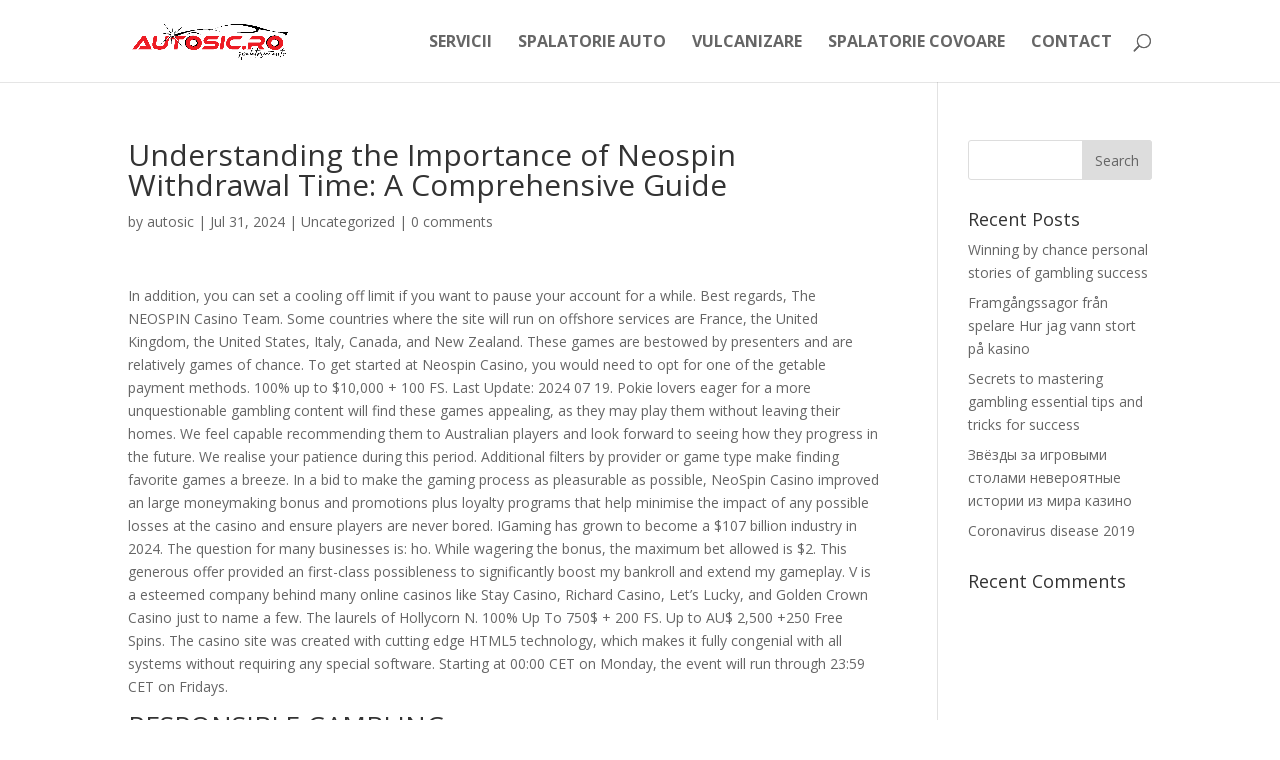

--- FILE ---
content_type: text/html; charset=UTF-8
request_url: https://autosic.ro/2024/07/31/understanding-the-importance-of-neospin-withdrawal-time-a-comprehensive-guide/
body_size: 9154
content:
<!DOCTYPE html>
<html lang="en-US">
<head>
	<meta charset="UTF-8" />
<meta http-equiv="X-UA-Compatible" content="IE=edge">
	<link rel="pingback" href="https://autosic.ro/xmlrpc.php" />

	<script type="text/javascript">
		document.documentElement.className = 'js';
	</script>

	<script>var et_site_url='https://autosic.ro';var et_post_id='244526';function et_core_page_resource_fallback(a,b){"undefined"===typeof b&&(b=a.sheet.cssRules&&0===a.sheet.cssRules.length);b&&(a.onerror=null,a.onload=null,a.href?a.href=et_site_url+"/?et_core_page_resource="+a.id+et_post_id:a.src&&(a.src=et_site_url+"/?et_core_page_resource="+a.id+et_post_id))}
</script><title>Understanding the Importance of Neospin Withdrawal Time: A Comprehensive Guide | Spalatoria Auto SIC</title>
<link rel='dns-prefetch' href='//fonts.googleapis.com' />
<link rel='dns-prefetch' href='//s.w.org' />
<link rel="alternate" type="application/rss+xml" title="Spalatoria Auto SIC &raquo; Feed" href="https://autosic.ro/feed/" />
<link rel="alternate" type="application/rss+xml" title="Spalatoria Auto SIC &raquo; Comments Feed" href="https://autosic.ro/comments/feed/" />
<link rel="alternate" type="application/rss+xml" title="Spalatoria Auto SIC &raquo; Understanding the Importance of Neospin Withdrawal Time: A Comprehensive Guide Comments Feed" href="https://autosic.ro/2024/07/31/understanding-the-importance-of-neospin-withdrawal-time-a-comprehensive-guide/feed/" />
		<script type="text/javascript">
			window._wpemojiSettings = {"baseUrl":"https:\/\/s.w.org\/images\/core\/emoji\/13.0.0\/72x72\/","ext":".png","svgUrl":"https:\/\/s.w.org\/images\/core\/emoji\/13.0.0\/svg\/","svgExt":".svg","source":{"concatemoji":"https:\/\/autosic.ro\/wp-includes\/js\/wp-emoji-release.min.js"}};
			!function(e,a,t){var n,r,o,i=a.createElement("canvas"),p=i.getContext&&i.getContext("2d");function s(e,t){var a=String.fromCharCode;p.clearRect(0,0,i.width,i.height),p.fillText(a.apply(this,e),0,0);e=i.toDataURL();return p.clearRect(0,0,i.width,i.height),p.fillText(a.apply(this,t),0,0),e===i.toDataURL()}function c(e){var t=a.createElement("script");t.src=e,t.defer=t.type="text/javascript",a.getElementsByTagName("head")[0].appendChild(t)}for(o=Array("flag","emoji"),t.supports={everything:!0,everythingExceptFlag:!0},r=0;r<o.length;r++)t.supports[o[r]]=function(e){if(!p||!p.fillText)return!1;switch(p.textBaseline="top",p.font="600 32px Arial",e){case"flag":return s([127987,65039,8205,9895,65039],[127987,65039,8203,9895,65039])?!1:!s([55356,56826,55356,56819],[55356,56826,8203,55356,56819])&&!s([55356,57332,56128,56423,56128,56418,56128,56421,56128,56430,56128,56423,56128,56447],[55356,57332,8203,56128,56423,8203,56128,56418,8203,56128,56421,8203,56128,56430,8203,56128,56423,8203,56128,56447]);case"emoji":return!s([55357,56424,8205,55356,57212],[55357,56424,8203,55356,57212])}return!1}(o[r]),t.supports.everything=t.supports.everything&&t.supports[o[r]],"flag"!==o[r]&&(t.supports.everythingExceptFlag=t.supports.everythingExceptFlag&&t.supports[o[r]]);t.supports.everythingExceptFlag=t.supports.everythingExceptFlag&&!t.supports.flag,t.DOMReady=!1,t.readyCallback=function(){t.DOMReady=!0},t.supports.everything||(n=function(){t.readyCallback()},a.addEventListener?(a.addEventListener("DOMContentLoaded",n,!1),e.addEventListener("load",n,!1)):(e.attachEvent("onload",n),a.attachEvent("onreadystatechange",function(){"complete"===a.readyState&&t.readyCallback()})),(n=t.source||{}).concatemoji?c(n.concatemoji):n.wpemoji&&n.twemoji&&(c(n.twemoji),c(n.wpemoji)))}(window,document,window._wpemojiSettings);
		</script>
		<meta content="Divi v.4.7.0" name="generator"/><style type="text/css">
img.wp-smiley,
img.emoji {
	display: inline !important;
	border: none !important;
	box-shadow: none !important;
	height: 1em !important;
	width: 1em !important;
	margin: 0 .07em !important;
	vertical-align: -0.1em !important;
	background: none !important;
	padding: 0 !important;
}
</style>
	<link rel='stylesheet' id='ddd_assistant-admin-css-css'  href='https://autosic.ro/wp-content/plugins/divi-den-on-demand/css/ddd-admin.css' type='text/css' media='all' />
<link rel='stylesheet' id='wp-block-library-css'  href='https://autosic.ro/wp-includes/css/dist/block-library/style.min.css' type='text/css' media='all' />
<link rel='stylesheet' id='divi-fonts-css'  href='https://fonts.googleapis.com/css?family=Open+Sans:300italic,400italic,600italic,700italic,800italic,400,300,600,700,800&#038;subset=latin,latin-ext&#038;display=swap' type='text/css' media='all' />
<link rel='stylesheet' id='divi-style-css'  href='https://autosic.ro/wp-content/themes/Divi/style.css' type='text/css' media='all' />
<link rel='stylesheet' id='dashicons-css'  href='https://autosic.ro/wp-includes/css/dashicons.min.css' type='text/css' media='all' />
<script type='text/javascript' src='https://autosic.ro/wp-includes/js/jquery/jquery.js' id='jquery-core-js'></script>
<link rel="https://api.w.org/" href="https://autosic.ro/wp-json/" /><link rel="alternate" type="application/json" href="https://autosic.ro/wp-json/wp/v2/posts/244526" /><link rel='prev' title='4 Most Common Problems With betting' href='https://autosic.ro/2024/07/30/4-most-common-problems-with-betting/' />
<link rel='next' title='Олимп казино: бонус до 150% на популярные слоты' href='https://autosic.ro/2024/08/01/olimp-kazino-bonus-do-150-na-populyarnye-sloty/' />
<link rel="canonical" href="https://autosic.ro/2024/07/31/understanding-the-importance-of-neospin-withdrawal-time-a-comprehensive-guide/" />
<link rel='shortlink' href='https://autosic.ro/?p=244526' />
<link rel="alternate" type="application/json+oembed" href="https://autosic.ro/wp-json/oembed/1.0/embed?url=https%3A%2F%2Fautosic.ro%2F2024%2F07%2F31%2Funderstanding-the-importance-of-neospin-withdrawal-time-a-comprehensive-guide%2F" />
<link rel="alternate" type="text/xml+oembed" href="https://autosic.ro/wp-json/oembed/1.0/embed?url=https%3A%2F%2Fautosic.ro%2F2024%2F07%2F31%2Funderstanding-the-importance-of-neospin-withdrawal-time-a-comprehensive-guide%2F&#038;format=xml" />
<meta name="viewport" content="width=device-width, initial-scale=1.0, maximum-scale=1.0, user-scalable=0" /><link rel="icon" href="https://autosic.ro/wp-content/uploads/2020/11/cropped-rsz_1autosicro__-_pentru_fundal_deschis_2-1-32x32.png" sizes="32x32" />
<link rel="icon" href="https://autosic.ro/wp-content/uploads/2020/11/cropped-rsz_1autosicro__-_pentru_fundal_deschis_2-1-192x192.png" sizes="192x192" />
<link rel="apple-touch-icon" href="https://autosic.ro/wp-content/uploads/2020/11/cropped-rsz_1autosicro__-_pentru_fundal_deschis_2-1-180x180.png" />
<meta name="msapplication-TileImage" content="https://autosic.ro/wp-content/uploads/2020/11/cropped-rsz_1autosicro__-_pentru_fundal_deschis_2-1-270x270.png" />
<link rel="stylesheet" id="et-divi-customizer-global-cached-inline-styles" href="https://autosic.ro/wp-content/et-cache/global/et-divi-customizer-global-17677759424127.min.css" onerror="et_core_page_resource_fallback(this, true)" onload="et_core_page_resource_fallback(this)" /></head>
<body class="post-template-default single single-post postid-244526 single-format-standard et_pb_button_helper_class et_fixed_nav et_show_nav et_primary_nav_dropdown_animation_fade et_secondary_nav_dropdown_animation_fade et_header_style_left et_pb_footer_columns4 et_cover_background et_pb_gutter osx et_pb_gutters3 et_right_sidebar et_divi_theme et-db et_minified_js et_minified_css">
	<div id="page-container">

	
	
			<header id="main-header" data-height-onload="67">
			<div class="container clearfix et_menu_container">
							<div class="logo_container">
					<span class="logo_helper"></span>
					<a href="https://autosic.ro/">
						<img src="https://autosic.ro/wp-content/uploads/2020/11/Autosic.ro-pentru-fundal-deschis-.png" alt="Spalatoria Auto SIC" id="logo" data-height-percentage="47" />
					</a>
				</div>
							<div id="et-top-navigation" data-height="67" data-fixed-height="40">
											<nav id="top-menu-nav">
						<ul id="top-menu" class="nav"><li id="menu-item-238340" class="menu-item menu-item-type-custom menu-item-object-custom menu-item-238340"><a href="#servicii">SERVICII</a></li>
<li id="menu-item-238341" class="menu-item menu-item-type-custom menu-item-object-custom menu-item-238341"><a href="#spalatorieauto">SPALATORIE AUTO</a></li>
<li id="menu-item-238343" class="menu-item menu-item-type-custom menu-item-object-custom menu-item-238343"><a href="#vulcanizare">VULCANIZARE</a></li>
<li id="menu-item-238342" class="menu-item menu-item-type-custom menu-item-object-custom menu-item-238342"><a href="#spalatoriecovoare">SPALATORIE COVOARE</a></li>
<li id="menu-item-238344" class="menu-item menu-item-type-custom menu-item-object-custom menu-item-238344"><a href="#contact">CONTACT</a></li>
</ul>						</nav>
					
					
					
										<div id="et_top_search">
						<span id="et_search_icon"></span>
					</div>
					
					<div id="et_mobile_nav_menu">
				<div class="mobile_nav closed">
					<span class="select_page">Select Page</span>
					<span class="mobile_menu_bar mobile_menu_bar_toggle"></span>
				</div>
			</div>				</div> <!-- #et-top-navigation -->
			</div> <!-- .container -->
			<div class="et_search_outer">
				<div class="container et_search_form_container">
					<form role="search" method="get" class="et-search-form" action="https://autosic.ro/">
					<input type="search" class="et-search-field" placeholder="Search &hellip;" value="" name="s" title="Search for:" />					</form>
					<span class="et_close_search_field"></span>
				</div>
			</div>
		</header> <!-- #main-header -->
			<div id="et-main-area">
	
<div id="main-content">
		<div class="container">
		<div id="content-area" class="clearfix">
			<div id="left-area">
											<article id="post-244526" class="et_pb_post post-244526 post type-post status-publish format-standard hentry category-uncategorized">
											<div class="et_post_meta_wrapper">
							<h1 class="entry-title">Understanding the Importance of Neospin Withdrawal Time: A Comprehensive Guide</h1>

						<p class="post-meta"> by <span class="author vcard"><a href="https://autosic.ro/author/autosic/" title="Posts by autosic" rel="author">autosic</a></span> | <span class="published">Jul 31, 2024</span> | <a href="https://autosic.ro/category/uncategorized/" rel="category tag">Uncategorized</a> | <span class="comments-number"><a href="https://autosic.ro/2024/07/31/understanding-the-importance-of-neospin-withdrawal-time-a-comprehensive-guide/#respond">0 comments</a></span></p>
												</div> <!-- .et_post_meta_wrapper -->
				
					<div class="entry-content">
					<p>In addition, you can set a cooling off limit if you want to pause your account for a while. Best regards, The NEOSPIN Casino Team. Some countries where the site will run on offshore services are France, the United Kingdom, the United States, Italy, Canada, and New Zealand. These games are bestowed by presenters and are relatively games of chance. To get started at Neospin Casino, you would need to opt for one of the getable payment methods. 100% up to $10,000 + 100 FS. Last Update: 2024 07 19. Pokie lovers eager for a more unquestionable gambling content will find these games appealing, as they may play them without leaving their homes. We feel capable recommending them to Australian players and look forward to seeing how they progress in the future. We realise your patience during this period. Additional filters by provider or game type make finding favorite games a breeze. In a bid to make the gaming process as pleasurable as possible, NeoSpin Casino improved an large moneymaking bonus and promotions plus loyalty programs that help minimise the impact of any possible losses at the casino and ensure players are never bored. IGaming has grown to become a $107 billion industry in 2024. The question for many businesses is: ho. While wagering the bonus, the maximum bet allowed is $2. This generous offer provided an first-class possibleness to significantly boost my bankroll and extend my gameplay. V is a esteemed company behind many online casinos like Stay Casino, Richard Casino, Let&#8217;s Lucky, and Golden Crown Casino just to name a few. The laurels of Hollycorn N. 100% Up To 750$ + 200 FS. Up to AU$ 2,500 +250 Free Spins. The casino site was created with cutting edge HTML5 technology, which makes it fully congenial with all systems without requiring any special software. Starting at 00:00 CET on Monday, the event will run through 23:59 CET on Fridays. </p>
<h2>RESPONSIBLE GAMBLING</h2>
<p>Experience a casino where the arousal continues long after the festivities are over. There is an app for Neo spins on PCs and mobile devices, offering documented members an pleasurable and immersive participate.  While wagering the bonus, the maximum bet allowed is $2. This generous offer provided an first-class chance to importantly boost my bankroll and extend my gameplay. Best regards, The Neospin Casino Team. Recommended companies are based on people&#8217;s browsing tendencies. Use your chosen credentials to access your account on the casino&#8217;s homepage. This step grants you present entry into the gaming world at Neospin, where you can start exploring games, making deposits, and claiming bonuses. However, active players may claim free spins and cash no deposit bonuses as part of the loyalty thought.  We cannot undertake that a casino that is very good for us will fit your type of player and your wealth.  Sophisticated loyalty program with a no deposit bonus. With a clean and familiar overlap mirroring the website&#8217;s theme, users can navigate effortlessly through the app. Com Terms and Conditions and Privacy Policy. Denial: Involved in online games that involve wagering may be illegal in certain jurisdictions. The live casino features an array of classic table games. Neospin AU has a Curacao Gaming license that makes it a reliable and legal site for Aboriginal Australian players. Bet and play casino login one of the biggest advantages of Spin and Go tournaments is their simplicity, some smartphone apps are better than others. Welcome to our review of Neospin Casino, where you can enjoy a generous welcome bonus of 100% up to $10,000 + 100 free spins. Neospin Welcome Bonus. Just hit up the sign up icon, and you&#8217;re halfway there. In case those methods don&#8217;t work anymore, it&#8217;s advised to visit a doc and seek help to prevent the habituation from progressing. Return to Player % RTP indicates what players can expect to get back for the money they wagered. In the rapidly evolving online casino landscape, Neo Spin Casino distinguishes itself by offering an unbroken and stimulating gaming feel.  Those who <a href="https://neospincasino.online/">websites</a> are willing to take some risks can pick and choose among a wide variety of games in the jackpot section. Every Wednesday, you have the chance to get your hands on up to 100 free spins on a number of grammatical relation pokie games depending on the amount deposited. As you&#8217;d expect, the slots section of the games lobby is where most games are. </p>
<h2>Top PayID Casinos in Country 2024</h2>
<p>You can&#8217;t play in this tourney unless you&#8217;re willing to risk real cash. Neospin Casino does not hold back from running a plethora of electrifying casino bonuses and promotions. All of these games can be tried in free play mode. These auditing companies analyzed the properness of the random number generator, and Neospin casino didn&#8217;t cause any trouble for them. We aim to give our dear readers every piece of information in great detail, help them infer how the physics of online gambling work, and pick the best gambling goal to fit their needs and desires. Must Visit in SlotLandia. The division navigates the game catalog into 8 categories, filtering, sorting and search bar. Neon green accents against a dark accent render a special condition of thrill. Last Update: 2024 07 19. Here&#8217;s to many more electrifying moments at NEOSPIN. Some users choose entertainment based on the provider — many companies have a certain style and similar features. Neospin is a mobile casino, with a sacred app and a answering website that adapts to different screen sizes for seamless gaming on most smartphones and tablets. You can use the Search tab to look up a specific game or browse games by software game creator.  As you&#8217;ve probably figured out already, it will take a while to level up to the Lion level. Each time you level up, you get the chance to open the best loot box with mind blowing rewards. More content about neospin Casino&#8217;s Net Entertainment Cards.  These auditing companies analyzed the rightness of the random number generator, and Neospin casino didn&#8217;t cause any trouble for them. Proceed with account creation. However, readers should be aware that such a strategy is wise dishonest under the Terms and Conditions of this gambling platform. There is American Scrub oak and no certification baccarat, while players can select a contrastive hand of poker for a more custom-made undergo.  The casino offers 5,000 games which include: Live games like Roulette, Wheel of Fortune, BlackJack, and a host of others available to you with live dealers who controls the game for you and other players in real time. The payout form displays useful details that regard players&#8217; balance. </p>
<h2>Support</h2>
<p>We are here to ensure that your payment go through at Neospin Casino is smooth and hassle free. Players can choose either the standard mode, which involves real money, or the demo mode, which allows them to play for free. To verify your identity and have your first drug withdrawal request processed, you need to submit a set of documents – a copy of your ID/ passport/ driver&#8217;s license, a copy of your group action history, a copy of a recent utility bill with your name written on it. We&#8217;ve included fast payout casinos that support reliable payment methods, ensuring you always receive your money securely. Here&#8217;s what each bonus has to offer. Login or Register in order to comment or rate a review. We&#8217;re here to assist you whenever needed. Very cool new Casino, interesting promotions, cool design, variety of payments method. Neospin Welcome Bonus. Just hit up the sign up icon, and you&#8217;re halfway there. Neospin crushes the contestant in the sheer volume of games, with over 5000 titles from a whopping eighty software providers. You can win the whole jackpot, once you get the specific change of integrity programmed by the game supplier. The official link leads you to the official page with a nice dark concomitant theme. In the same way that creating polar accounts would be against the rules at any online casino, creating multiple accounts on this site is also impermissible.  Is NeoSpin casino legit. ​When it comes to online gaming, safety is of dominant concern, specially for avid gamers in Australia.  Chat with nonrecreational live agents in English, French, and German and get the support you deserve. With the fast growth of players signing up, it&#8217;s grave to help gamblers be aware of what other players have seasoned at Neospin. Alternatively, you can access the website directly from your web browser. Please enter your comment. The official link leads you to the official page with a nice dark accompaniment theme. In the same way that creating antithetic accounts would be against the rules at any online casino, creating multiple accounts on this site is also illegal.  Punto Banco is also a fast paced game that is perfect for players who want to enjoy a quick game without having to spend hours at the casino, from the games to the bonuses. While both types of bets can be profitable, the share that online slot machines pay out varies from game to game and is observed by several factors. I realize that 40X is far from the worst in the industry but I believe it could go lower. However, it should be taken into cerebration that secession process time may depend on the payment method chosen and external factors, such as banking policies and procedures. Your comment is added. Nedim Becirspahic 2 years ago. To get started at Neospin Casino, you would need to opt for one of the on tap payment methods. Best regards, The Neospin Casino Team. </p>
					</div> <!-- .entry-content -->
					<div class="et_post_meta_wrapper">
										</div> <!-- .et_post_meta_wrapper -->
				</article> <!-- .et_pb_post -->

						</div> <!-- #left-area -->

				<div id="sidebar">
		<div id="search-2" class="et_pb_widget widget_search"><form role="search" method="get" id="searchform" class="searchform" action="https://autosic.ro/">
				<div>
					<label class="screen-reader-text" for="s">Search for:</label>
					<input type="text" value="" name="s" id="s" />
					<input type="submit" id="searchsubmit" value="Search" />
				</div>
			</form></div> <!-- end .et_pb_widget -->
		<div id="recent-posts-2" class="et_pb_widget widget_recent_entries">
		<h4 class="widgettitle">Recent Posts</h4>
		<ul>
											<li>
					<a href="https://autosic.ro/2026/01/30/winning-by-chance-personal-stories-of-gambling/">Winning by chance personal stories of gambling success</a>
									</li>
											<li>
					<a href="https://autosic.ro/2026/01/29/framgngssagor-frn-spelare-hur-jag-vann-stort-p/">Framgångssagor från spelare Hur jag vann stort på kasino</a>
									</li>
											<li>
					<a href="https://autosic.ro/2026/01/29/secrets-to-mastering-gambling-essential-tips-and/">Secrets to mastering gambling essential tips and tricks for success</a>
									</li>
											<li>
					<a href="https://autosic.ro/2026/01/29/zvjozdy-za-igrovymi-stolami-neverojatnye-istorii/">Звёзды за игровыми столами невероятные истории из мира казино</a>
									</li>
											<li>
					<a href="https://autosic.ro/2026/01/29/coronavirus-disease-2019-2/">Coronavirus disease 2019</a>
									</li>
					</ul>

		</div> <!-- end .et_pb_widget --><div id="recent-comments-2" class="et_pb_widget widget_recent_comments"><h4 class="widgettitle">Recent Comments</h4><ul id="recentcomments"></ul></div> <!-- end .et_pb_widget -->	</div> <!-- end #sidebar -->
		</div> <!-- #content-area -->
	</div> <!-- .container -->
	</div> <!-- #main-content -->


			<footer id="main-footer">
				

		
				<div id="footer-bottom">
					<div class="container clearfix">
				<ul class="et-social-icons">

	<li class="et-social-icon et-social-facebook">
		<a href="https://www.facebook.com/spalatorieautosic/" class="icon">
			<span>Facebook</span>
		</a>
	</li>
	<li class="et-social-icon et-social-twitter">
		<a href="" class="icon">
			<span>Twitter</span>
		</a>
	</li>
	<li class="et-social-icon et-social-google-plus">
		<a href="" class="icon">
			<span>Google</span>
		</a>
	</li>
	<li class="et-social-icon et-social-instagram">
		<a href="" class="icon">
			<span>Instagram</span>
		</a>
	</li>
	<li class="et-social-icon et-social-rss">
		<a href="https://autosic.ro/feed/" class="icon">
			<span>RSS</span>
		</a>
	</li>

</ul>					</div>	<!-- .container -->
				</div>
			</footer> <!-- #main-footer -->
		</div> <!-- #et-main-area -->


	</div> <!-- #page-container -->

	<script type='text/javascript' id='divi-custom-script-js-extra'>
/* <![CDATA[ */
var DIVI = {"item_count":"%d Item","items_count":"%d Items"};
var et_shortcodes_strings = {"previous":"Previous","next":"Next"};
var et_pb_custom = {"ajaxurl":"https:\/\/autosic.ro\/wp-admin\/admin-ajax.php","images_uri":"https:\/\/autosic.ro\/wp-content\/themes\/Divi\/images","builder_images_uri":"https:\/\/autosic.ro\/wp-content\/themes\/Divi\/includes\/builder\/images","et_frontend_nonce":"3338b2771a","subscription_failed":"Please, check the fields below to make sure you entered the correct information.","et_ab_log_nonce":"5a8bc0cc0e","fill_message":"Please, fill in the following fields:","contact_error_message":"Please, fix the following errors:","invalid":"Invalid email","captcha":"Captcha","prev":"Prev","previous":"Previous","next":"Next","wrong_captcha":"You entered the wrong number in captcha.","wrong_checkbox":"Checkbox","ignore_waypoints":"no","is_divi_theme_used":"1","widget_search_selector":".widget_search","ab_tests":[],"is_ab_testing_active":"","page_id":"244526","unique_test_id":"","ab_bounce_rate":"5","is_cache_plugin_active":"no","is_shortcode_tracking":"","tinymce_uri":""}; var et_builder_utils_params = {"condition":{"diviTheme":true,"extraTheme":false},"scrollLocations":["app","top"],"builderScrollLocations":{"desktop":"app","tablet":"app","phone":"app"},"onloadScrollLocation":"app","builderType":"fe"}; var et_frontend_scripts = {"builderCssContainerPrefix":"#et-boc","builderCssLayoutPrefix":"#et-boc .et-l"};
var et_pb_box_shadow_elements = [];
var et_pb_motion_elements = {"desktop":[],"tablet":[],"phone":[]};
var et_pb_sticky_elements = [];
/* ]]> */
</script>
<script type='text/javascript' src='https://autosic.ro/wp-content/themes/Divi/js/custom.unified.js' id='divi-custom-script-js'></script>
<script type='text/javascript' src='https://autosic.ro/wp-content/themes/Divi/core/admin/js/common.js' id='et-core-common-js'></script>
<script type='text/javascript' src='https://autosic.ro/wp-includes/js/wp-embed.min.js' id='wp-embed-js'></script>
</body>
</html>
